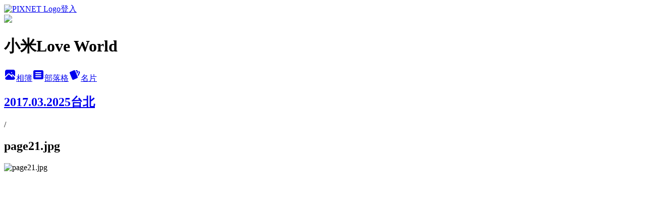

--- FILE ---
content_type: text/html; charset=utf-8
request_url: https://queen7627me.pixnet.net/albums/415808878/photos/4680156685
body_size: 15319
content:
<!DOCTYPE html><html lang="zh-TW"><head><meta charSet="utf-8"/><meta name="viewport" content="width=device-width, initial-scale=1"/><link rel="preload" href="https://static.1px.tw/blog-next/public/logo_pixnet_ch.svg" as="image"/><link rel="preload" as="image" href="https://picsum.photos/seed/queen7627me/1200/400"/><link rel="preload" href="https://pimg.1px.tw/queen7627me/1490777679-1204719535.jpg" as="image"/><link rel="stylesheet" href="https://static.1px.tw/blog-next/public/main.css" data-precedence="base"/><link rel="preload" as="script" fetchPriority="low" href="https://static.1px.tw/blog-next/_next/static/chunks/94688e2baa9fea03.js"/><script src="https://static.1px.tw/blog-next/_next/static/chunks/41eaa5427c45ebcc.js" async=""></script><script src="https://static.1px.tw/blog-next/_next/static/chunks/e2c6231760bc85bd.js" async=""></script><script src="https://static.1px.tw/blog-next/_next/static/chunks/94bde6376cf279be.js" async=""></script><script src="https://static.1px.tw/blog-next/_next/static/chunks/426b9d9d938a9eb4.js" async=""></script><script src="https://static.1px.tw/blog-next/_next/static/chunks/turbopack-5021d21b4b170dda.js" async=""></script><script src="https://static.1px.tw/blog-next/_next/static/chunks/ff1a16fafef87110.js" async=""></script><script src="https://static.1px.tw/blog-next/_next/static/chunks/e308b2b9ce476a3e.js" async=""></script><script src="https://static.1px.tw/blog-next/_next/static/chunks/169ce1e25068f8ff.js" async=""></script><script src="https://static.1px.tw/blog-next/_next/static/chunks/d3c6eed28c1dd8e2.js" async=""></script><script src="https://static.1px.tw/blog-next/_next/static/chunks/d4d39cfc2a072218.js" async=""></script><script src="https://static.1px.tw/blog-next/_next/static/chunks/6a5d72c05b9cd4ba.js" async=""></script><script src="https://static.1px.tw/blog-next/_next/static/chunks/8af6103cf1375f47.js" async=""></script><script src="https://static.1px.tw/blog-next/_next/static/chunks/e90cbf588986111c.js" async=""></script><script src="https://static.1px.tw/blog-next/_next/static/chunks/0fb9419eaf336159.js" async=""></script><script src="https://static.1px.tw/blog-next/_next/static/chunks/ed01c75076819ebd.js" async=""></script><script src="https://static.1px.tw/blog-next/_next/static/chunks/a4df8fc19a9a82e6.js" async=""></script><link rel="preload" href="https://pagead2.googlesyndication.com/pagead/js/adsbygoogle.js?client=ca-pub-6927847956761570" as="script" crossorigin=""/><title>page21.jpg - 痞客邦</title><meta name="description" content="page21.jpg"/><meta name="google-adsense-platform-account" content="pub-2647689032095179"/><meta name="google-adsense-account" content="pub-6927847956761570"/><meta name="fb:app_id" content="101730233200171"/><link rel="canonical" href="https://queen7627me.pixnet.net/blog/albums/415808878/photos/4680156685"/><meta property="og:title" content="page21.jpg - 痞客邦"/><meta property="og:description" content="page21.jpg"/><meta property="og:url" content="https://queen7627me.pixnet.net/blog/albums/415808878/photos/4680156685"/><meta property="og:image" content="https://pimg.1px.tw/queen7627me/1490777679-1204719535.jpg"/><meta property="og:image:width" content="1200"/><meta property="og:image:height" content="630"/><meta property="og:image:alt" content="page21.jpg"/><meta property="og:type" content="article"/><meta name="twitter:card" content="summary_large_image"/><meta name="twitter:title" content="page21.jpg - 痞客邦"/><meta name="twitter:description" content="page21.jpg"/><meta name="twitter:image" content="https://pimg.1px.tw/queen7627me/1490777679-1204719535.jpg"/><link rel="icon" href="/favicon.ico?favicon.a62c60e0.ico" sizes="32x32" type="image/x-icon"/><script src="https://static.1px.tw/blog-next/_next/static/chunks/a6dad97d9634a72d.js" noModule=""></script></head><body><!--$--><!--/$--><!--$?--><template id="B:0"></template><!--/$--><script>requestAnimationFrame(function(){$RT=performance.now()});</script><script src="https://static.1px.tw/blog-next/_next/static/chunks/94688e2baa9fea03.js" id="_R_" async=""></script><div hidden id="S:0"><script id="pixnet-vars">
          window.PIXNET = {
            post_id: 0,
            name: "queen7627me",
            user_id: 0,
            blog_id: "4448682",
            display_ads: true
          }; 
        </script><div class="relative min-h-screen"><nav class="fixed z-20 w-full bg-orange-500 text-white shadow-sm"><div id="pixnet-navbar-ad-blog_top"></div><div class="container mx-auto flex h-14 max-w-5xl items-center justify-between px-5"><a href="https://www.pixnet.net"><img src="https://static.1px.tw/blog-next/public/logo_pixnet_ch.svg" alt="PIXNET Logo"/></a><a href="/auth/authorize" class="!text-white">登入</a></div></nav><div class="container mx-auto max-w-5xl pt-[45px]"><div class="sm:px-4"><div class="bg-muted relative flex flex-col items-center justify-center gap-4 overflow-clip py-10 sm:mt-8 sm:rounded-sm"><img src="https://picsum.photos/seed/queen7627me/1200/400" class="absolute inset-0 h-full w-full object-cover"/><div class="absolute inset-0 bg-black/40 backdrop-blur-sm"></div><div class="relative z-10 flex flex-col items-center justify-center gap-4 px-4"><span data-slot="avatar" class="relative flex shrink-0 overflow-hidden rounded-full size-24 shadow"><span data-slot="avatar-fallback" class="bg-muted flex size-full items-center justify-center rounded-full"></span></span><div class="text-center"><h1 class="mb-1 text-2xl font-bold text-white text-shadow-2xs">小米Love World</h1></div><div class="flex items-center justify-center gap-3"><a href="/albums" data-slot="button" class="inline-flex items-center justify-center gap-2 whitespace-nowrap text-sm font-medium transition-all disabled:pointer-events-none disabled:opacity-50 [&amp;_svg]:pointer-events-none [&amp;_svg:not([class*=&#x27;size-&#x27;])]:size-4 shrink-0 [&amp;_svg]:shrink-0 outline-none focus-visible:border-ring focus-visible:ring-ring/50 focus-visible:ring-[3px] aria-invalid:ring-destructive/20 dark:aria-invalid:ring-destructive/40 aria-invalid:border-destructive bg-primary text-primary-foreground hover:bg-primary/90 h-9 px-4 py-2 has-[&gt;svg]:px-3 cursor-pointer rounded-full"><svg xmlns="http://www.w3.org/2000/svg" width="24" height="24" viewBox="0 0 24 24" fill="currentColor" stroke="none" class="tabler-icon tabler-icon-photo-filled "><path d="M8.813 11.612c.457 -.38 .918 -.38 1.386 .011l.108 .098l4.986 4.986l.094 .083a1 1 0 0 0 1.403 -1.403l-.083 -.094l-1.292 -1.293l.292 -.293l.106 -.095c.457 -.38 .918 -.38 1.386 .011l.108 .098l4.674 4.675a4 4 0 0 1 -3.775 3.599l-.206 .005h-12a4 4 0 0 1 -3.98 -3.603l6.687 -6.69l.106 -.095zm9.187 -9.612a4 4 0 0 1 3.995 3.8l.005 .2v9.585l-3.293 -3.292l-.15 -.137c-1.256 -1.095 -2.85 -1.097 -4.096 -.017l-.154 .14l-.307 .306l-2.293 -2.292l-.15 -.137c-1.256 -1.095 -2.85 -1.097 -4.096 -.017l-.154 .14l-5.307 5.306v-9.585a4 4 0 0 1 3.8 -3.995l.2 -.005h12zm-2.99 5l-.127 .007a1 1 0 0 0 0 1.986l.117 .007l.127 -.007a1 1 0 0 0 0 -1.986l-.117 -.007z"></path></svg>相簿</a><a href="/blog" data-slot="button" class="inline-flex items-center justify-center gap-2 whitespace-nowrap text-sm font-medium transition-all disabled:pointer-events-none disabled:opacity-50 [&amp;_svg]:pointer-events-none [&amp;_svg:not([class*=&#x27;size-&#x27;])]:size-4 shrink-0 [&amp;_svg]:shrink-0 outline-none focus-visible:border-ring focus-visible:ring-ring/50 focus-visible:ring-[3px] aria-invalid:ring-destructive/20 dark:aria-invalid:ring-destructive/40 aria-invalid:border-destructive border bg-background shadow-xs hover:bg-accent hover:text-accent-foreground dark:bg-input/30 dark:border-input dark:hover:bg-input/50 h-9 px-4 py-2 has-[&gt;svg]:px-3 cursor-pointer rounded-full"><svg xmlns="http://www.w3.org/2000/svg" width="24" height="24" viewBox="0 0 24 24" fill="currentColor" stroke="none" class="tabler-icon tabler-icon-article-filled "><path d="M19 3a3 3 0 0 1 2.995 2.824l.005 .176v12a3 3 0 0 1 -2.824 2.995l-.176 .005h-14a3 3 0 0 1 -2.995 -2.824l-.005 -.176v-12a3 3 0 0 1 2.824 -2.995l.176 -.005h14zm-2 12h-10l-.117 .007a1 1 0 0 0 0 1.986l.117 .007h10l.117 -.007a1 1 0 0 0 0 -1.986l-.117 -.007zm0 -4h-10l-.117 .007a1 1 0 0 0 0 1.986l.117 .007h10l.117 -.007a1 1 0 0 0 0 -1.986l-.117 -.007zm0 -4h-10l-.117 .007a1 1 0 0 0 0 1.986l.117 .007h10l.117 -.007a1 1 0 0 0 0 -1.986l-.117 -.007z"></path></svg>部落格</a><a href="https://www.pixnet.net/pcard/queen7627me" data-slot="button" class="inline-flex items-center justify-center gap-2 whitespace-nowrap text-sm font-medium transition-all disabled:pointer-events-none disabled:opacity-50 [&amp;_svg]:pointer-events-none [&amp;_svg:not([class*=&#x27;size-&#x27;])]:size-4 shrink-0 [&amp;_svg]:shrink-0 outline-none focus-visible:border-ring focus-visible:ring-ring/50 focus-visible:ring-[3px] aria-invalid:ring-destructive/20 dark:aria-invalid:ring-destructive/40 aria-invalid:border-destructive border bg-background shadow-xs hover:bg-accent hover:text-accent-foreground dark:bg-input/30 dark:border-input dark:hover:bg-input/50 h-9 px-4 py-2 has-[&gt;svg]:px-3 cursor-pointer rounded-full"><svg xmlns="http://www.w3.org/2000/svg" width="24" height="24" viewBox="0 0 24 24" fill="currentColor" stroke="none" class="tabler-icon tabler-icon-cards-filled "><path d="M10.348 3.169l-7.15 3.113a2 2 0 0 0 -1.03 2.608l4.92 11.895a1.96 1.96 0 0 0 2.59 1.063l7.142 -3.11a2.002 2.002 0 0 0 1.036 -2.611l-4.92 -11.894a1.96 1.96 0 0 0 -2.588 -1.064z"></path><path d="M16 3a2 2 0 0 1 1.995 1.85l.005 .15v3.5a1 1 0 0 1 -1.993 .117l-.007 -.117v-3.5h-1a1 1 0 0 1 -.117 -1.993l.117 -.007h1z"></path><path d="M19.08 5.61a1 1 0 0 1 1.31 -.53c.257 .108 .505 .21 .769 .314a2 2 0 0 1 1.114 2.479l-.056 .146l-2.298 5.374a1 1 0 0 1 -1.878 -.676l.04 -.11l2.296 -5.371l-.366 -.148l-.402 -.167a1 1 0 0 1 -.53 -1.312z"></path></svg>名片</a></div></div></div></div><div class="p-4"><div class="mb-4 flex items-center gap-2"><a href="/albums/415808878" class="text-gray-400 hover:text-gray-500"><h2 class="text-lg font-bold">2017.03.2025台北</h2></a><span>/</span><h2 class="text-lg font-bold text-gray-500">page21.jpg</h2></div><div class="overflow-clip rounded-lg border"><img src="https://pimg.1px.tw/queen7627me/1490777679-1204719535.jpg" alt="page21.jpg" class="h-auto w-full rounded-lg object-contain"/></div></div></div></div><section aria-label="Notifications alt+T" tabindex="-1" aria-live="polite" aria-relevant="additions text" aria-atomic="false"></section></div><script>$RB=[];$RV=function(a){$RT=performance.now();for(var b=0;b<a.length;b+=2){var c=a[b],e=a[b+1];null!==e.parentNode&&e.parentNode.removeChild(e);var f=c.parentNode;if(f){var g=c.previousSibling,h=0;do{if(c&&8===c.nodeType){var d=c.data;if("/$"===d||"/&"===d)if(0===h)break;else h--;else"$"!==d&&"$?"!==d&&"$~"!==d&&"$!"!==d&&"&"!==d||h++}d=c.nextSibling;f.removeChild(c);c=d}while(c);for(;e.firstChild;)f.insertBefore(e.firstChild,c);g.data="$";g._reactRetry&&requestAnimationFrame(g._reactRetry)}}a.length=0};
$RC=function(a,b){if(b=document.getElementById(b))(a=document.getElementById(a))?(a.previousSibling.data="$~",$RB.push(a,b),2===$RB.length&&("number"!==typeof $RT?requestAnimationFrame($RV.bind(null,$RB)):(a=performance.now(),setTimeout($RV.bind(null,$RB),2300>a&&2E3<a?2300-a:$RT+300-a)))):b.parentNode.removeChild(b)};$RC("B:0","S:0")</script><script>(self.__next_f=self.__next_f||[]).push([0])</script><script>self.__next_f.push([1,"1:\"$Sreact.fragment\"\n3:I[39756,[\"https://static.1px.tw/blog-next/_next/static/chunks/ff1a16fafef87110.js\",\"https://static.1px.tw/blog-next/_next/static/chunks/e308b2b9ce476a3e.js\"],\"default\"]\n4:I[53536,[\"https://static.1px.tw/blog-next/_next/static/chunks/ff1a16fafef87110.js\",\"https://static.1px.tw/blog-next/_next/static/chunks/e308b2b9ce476a3e.js\"],\"default\"]\n6:I[97367,[\"https://static.1px.tw/blog-next/_next/static/chunks/ff1a16fafef87110.js\",\"https://static.1px.tw/blog-next/_next/static/chunks/e308b2b9ce476a3e.js\"],\"OutletBoundary\"]\n8:I[97367,[\"https://static.1px.tw/blog-next/_next/static/chunks/ff1a16fafef87110.js\",\"https://static.1px.tw/blog-next/_next/static/chunks/e308b2b9ce476a3e.js\"],\"ViewportBoundary\"]\na:I[97367,[\"https://static.1px.tw/blog-next/_next/static/chunks/ff1a16fafef87110.js\",\"https://static.1px.tw/blog-next/_next/static/chunks/e308b2b9ce476a3e.js\"],\"MetadataBoundary\"]\nc:I[63491,[\"https://static.1px.tw/blog-next/_next/static/chunks/169ce1e25068f8ff.js\",\"https://static.1px.tw/blog-next/_next/static/chunks/d3c6eed28c1dd8e2.js\"],\"default\"]\n"])</script><script>self.__next_f.push([1,"0:{\"P\":null,\"b\":\"I9I0TPD-VcXo41Lu7FBt1\",\"c\":[\"\",\"albums\",\"415808878\",\"photos\",\"4680156685\"],\"q\":\"\",\"i\":false,\"f\":[[[\"\",{\"children\":[\"albums\",{\"children\":[[\"id\",\"415808878\",\"d\"],{\"children\":[\"photos\",{\"children\":[[\"photoId\",\"4680156685\",\"d\"],{\"children\":[\"__PAGE__\",{}]}]}]}]}]},\"$undefined\",\"$undefined\",true],[[\"$\",\"$1\",\"c\",{\"children\":[[[\"$\",\"script\",\"script-0\",{\"src\":\"https://static.1px.tw/blog-next/_next/static/chunks/d4d39cfc2a072218.js\",\"async\":true,\"nonce\":\"$undefined\"}],[\"$\",\"script\",\"script-1\",{\"src\":\"https://static.1px.tw/blog-next/_next/static/chunks/6a5d72c05b9cd4ba.js\",\"async\":true,\"nonce\":\"$undefined\"}],[\"$\",\"script\",\"script-2\",{\"src\":\"https://static.1px.tw/blog-next/_next/static/chunks/8af6103cf1375f47.js\",\"async\":true,\"nonce\":\"$undefined\"}]],\"$L2\"]}],{\"children\":[[\"$\",\"$1\",\"c\",{\"children\":[null,[\"$\",\"$L3\",null,{\"parallelRouterKey\":\"children\",\"error\":\"$undefined\",\"errorStyles\":\"$undefined\",\"errorScripts\":\"$undefined\",\"template\":[\"$\",\"$L4\",null,{}],\"templateStyles\":\"$undefined\",\"templateScripts\":\"$undefined\",\"notFound\":\"$undefined\",\"forbidden\":\"$undefined\",\"unauthorized\":\"$undefined\"}]]}],{\"children\":[[\"$\",\"$1\",\"c\",{\"children\":[null,[\"$\",\"$L3\",null,{\"parallelRouterKey\":\"children\",\"error\":\"$undefined\",\"errorStyles\":\"$undefined\",\"errorScripts\":\"$undefined\",\"template\":[\"$\",\"$L4\",null,{}],\"templateStyles\":\"$undefined\",\"templateScripts\":\"$undefined\",\"notFound\":\"$undefined\",\"forbidden\":\"$undefined\",\"unauthorized\":\"$undefined\"}]]}],{\"children\":[[\"$\",\"$1\",\"c\",{\"children\":[null,[\"$\",\"$L3\",null,{\"parallelRouterKey\":\"children\",\"error\":\"$undefined\",\"errorStyles\":\"$undefined\",\"errorScripts\":\"$undefined\",\"template\":[\"$\",\"$L4\",null,{}],\"templateStyles\":\"$undefined\",\"templateScripts\":\"$undefined\",\"notFound\":\"$undefined\",\"forbidden\":\"$undefined\",\"unauthorized\":\"$undefined\"}]]}],{\"children\":[[\"$\",\"$1\",\"c\",{\"children\":[null,[\"$\",\"$L3\",null,{\"parallelRouterKey\":\"children\",\"error\":\"$undefined\",\"errorStyles\":\"$undefined\",\"errorScripts\":\"$undefined\",\"template\":[\"$\",\"$L4\",null,{}],\"templateStyles\":\"$undefined\",\"templateScripts\":\"$undefined\",\"notFound\":\"$undefined\",\"forbidden\":\"$undefined\",\"unauthorized\":\"$undefined\"}]]}],{\"children\":[[\"$\",\"$1\",\"c\",{\"children\":[\"$L5\",[[\"$\",\"script\",\"script-0\",{\"src\":\"https://static.1px.tw/blog-next/_next/static/chunks/0fb9419eaf336159.js\",\"async\":true,\"nonce\":\"$undefined\"}],[\"$\",\"script\",\"script-1\",{\"src\":\"https://static.1px.tw/blog-next/_next/static/chunks/ed01c75076819ebd.js\",\"async\":true,\"nonce\":\"$undefined\"}],[\"$\",\"script\",\"script-2\",{\"src\":\"https://static.1px.tw/blog-next/_next/static/chunks/a4df8fc19a9a82e6.js\",\"async\":true,\"nonce\":\"$undefined\"}]],[\"$\",\"$L6\",null,{\"children\":\"$@7\"}]]}],{},null,false,false]},null,false,false]},null,false,false]},null,false,false]},null,false,false]},null,false,false],[\"$\",\"$1\",\"h\",{\"children\":[null,[\"$\",\"$L8\",null,{\"children\":\"$@9\"}],[\"$\",\"$La\",null,{\"children\":\"$@b\"}],null]}],false]],\"m\":\"$undefined\",\"G\":[\"$c\",[]],\"S\":false}\n"])</script><script>self.__next_f.push([1,"9:[[\"$\",\"meta\",\"0\",{\"charSet\":\"utf-8\"}],[\"$\",\"meta\",\"1\",{\"name\":\"viewport\",\"content\":\"width=device-width, initial-scale=1\"}]]\n"])</script><script>self.__next_f.push([1,"d:I[79520,[\"https://static.1px.tw/blog-next/_next/static/chunks/d4d39cfc2a072218.js\",\"https://static.1px.tw/blog-next/_next/static/chunks/6a5d72c05b9cd4ba.js\",\"https://static.1px.tw/blog-next/_next/static/chunks/8af6103cf1375f47.js\"],\"\"]\n10:I[2352,[\"https://static.1px.tw/blog-next/_next/static/chunks/d4d39cfc2a072218.js\",\"https://static.1px.tw/blog-next/_next/static/chunks/6a5d72c05b9cd4ba.js\",\"https://static.1px.tw/blog-next/_next/static/chunks/8af6103cf1375f47.js\"],\"AdultWarningModal\"]\n11:I[69182,[\"https://static.1px.tw/blog-next/_next/static/chunks/d4d39cfc2a072218.js\",\"https://static.1px.tw/blog-next/_next/static/chunks/6a5d72c05b9cd4ba.js\",\"https://static.1px.tw/blog-next/_next/static/chunks/8af6103cf1375f47.js\"],\"HydrationComplete\"]\n12:I[12985,[\"https://static.1px.tw/blog-next/_next/static/chunks/d4d39cfc2a072218.js\",\"https://static.1px.tw/blog-next/_next/static/chunks/6a5d72c05b9cd4ba.js\",\"https://static.1px.tw/blog-next/_next/static/chunks/8af6103cf1375f47.js\"],\"NuqsAdapter\"]\n13:I[82782,[\"https://static.1px.tw/blog-next/_next/static/chunks/d4d39cfc2a072218.js\",\"https://static.1px.tw/blog-next/_next/static/chunks/6a5d72c05b9cd4ba.js\",\"https://static.1px.tw/blog-next/_next/static/chunks/8af6103cf1375f47.js\"],\"RefineContext\"]\n14:I[29306,[\"https://static.1px.tw/blog-next/_next/static/chunks/d4d39cfc2a072218.js\",\"https://static.1px.tw/blog-next/_next/static/chunks/6a5d72c05b9cd4ba.js\",\"https://static.1px.tw/blog-next/_next/static/chunks/8af6103cf1375f47.js\",\"https://static.1px.tw/blog-next/_next/static/chunks/e90cbf588986111c.js\",\"https://static.1px.tw/blog-next/_next/static/chunks/d3c6eed28c1dd8e2.js\"],\"default\"]\n2:[\"$\",\"html\",null,{\"lang\":\"zh-TW\",\"children\":[[\"$\",\"$Ld\",null,{\"id\":\"google-tag-manager\",\"strategy\":\"afterInteractive\",\"children\":\"\\n(function(w,d,s,l,i){w[l]=w[l]||[];w[l].push({'gtm.start':\\nnew Date().getTime(),event:'gtm.js'});var f=d.getElementsByTagName(s)[0],\\nj=d.createElement(s),dl=l!='dataLayer'?'\u0026l='+l:'';j.async=true;j.src=\\n'https://www.googletagmanager.com/gtm.js?id='+i+dl;f.parentNode.insertBefore(j,f);\\n})(window,document,'script','dataLayer','GTM-TRLQMPKX');\\n  \"}],\"$Le\",\"$Lf\",[\"$\",\"body\",null,{\"children\":[[\"$\",\"$L10\",null,{\"display\":false}],[\"$\",\"$L11\",null,{}],[\"$\",\"$L12\",null,{\"children\":[\"$\",\"$L13\",null,{\"children\":[\"$\",\"$L3\",null,{\"parallelRouterKey\":\"children\",\"error\":\"$undefined\",\"errorStyles\":\"$undefined\",\"errorScripts\":\"$undefined\",\"template\":[\"$\",\"$L4\",null,{}],\"templateStyles\":\"$undefined\",\"templateScripts\":\"$undefined\",\"notFound\":[[\"$\",\"$L14\",null,{}],[]],\"forbidden\":\"$undefined\",\"unauthorized\":\"$undefined\"}]}]}]]}]]}]\n"])</script><script>self.__next_f.push([1,"e:null\nf:[\"$\",\"$Ld\",null,{\"async\":true,\"src\":\"https://pagead2.googlesyndication.com/pagead/js/adsbygoogle.js?client=ca-pub-6927847956761570\",\"crossOrigin\":\"anonymous\",\"strategy\":\"afterInteractive\"}]\n"])</script><script>self.__next_f.push([1,"16:I[86294,[\"https://static.1px.tw/blog-next/_next/static/chunks/d4d39cfc2a072218.js\",\"https://static.1px.tw/blog-next/_next/static/chunks/6a5d72c05b9cd4ba.js\",\"https://static.1px.tw/blog-next/_next/static/chunks/8af6103cf1375f47.js\",\"https://static.1px.tw/blog-next/_next/static/chunks/0fb9419eaf336159.js\",\"https://static.1px.tw/blog-next/_next/static/chunks/ed01c75076819ebd.js\",\"https://static.1px.tw/blog-next/_next/static/chunks/a4df8fc19a9a82e6.js\"],\"HeaderSection\"]\n19:I[27201,[\"https://static.1px.tw/blog-next/_next/static/chunks/ff1a16fafef87110.js\",\"https://static.1px.tw/blog-next/_next/static/chunks/e308b2b9ce476a3e.js\"],\"IconMark\"]\n:HL[\"https://static.1px.tw/blog-next/public/main.css\",\"style\"]\n17:T8d7,"])</script><script>self.__next_f.push([1,"\u003ca href='https://track.tlcafftrax.com/track/clicks/1827/ce2bc2bd9f0326ddefcda67f8835ce1328694ecf7dfbb9b20a61ba0760?subid_1=\u0026subid_2=\u0026subid_3=\u0026subid_4=\u0026subid_5='\u003e\u003cimg src='https://track.tlcafftrax.com/track/imp/img/36262/ce2bc2bd9f0326ddefcda67f8835ce1328694ecf7dfbb9b20a61ba0760?subid_1=\u0026subid_2=\u0026subid_3=\u0026subid_4=\u0026subid_5=' border='0' /\u003e\u003c/a\u003e\n\u003ca href='https://track.twcouponcenter.com/track/clicks/3408/ce2bc2bd990720dcefcda67f8835ce1328694ecf7dfbb9b20a63b6056f?subid_1=\u0026subid_2=\u0026subid_3=\u0026subid_4=\u0026subid_5='\u003e\u003cimg src='https://track.twcouponcenter.com/track/imp/img/30603/ce2bc2bd990720dcefcda67f8835ce1328694ecf7dfbb9b20a63b6056f?subid_1=\u0026subid_2=\u0026subid_3=\u0026subid_4=\u0026subid_5=' border='0' /\u003e\u003c/a\u003e\n\u003ca href='https://track.afftck.com/track/clicks/3455/ce2bc2bc990821dcefcda67f8835ce1328694ecf7dfbb9b20a63b60062?subid_1=\u0026subid_2=\u0026subid_3=\u0026subid_4=\u0026subid_5='\u003e\u003cimg src='https://track.afftck.com/track/imp/img/20913/ce2bc2bc990821dcefcda67f8835ce1328694ecf7dfbb9b20a63b60062?subid_1=\u0026subid_2=\u0026subid_3=\u0026subid_4=\u0026subid_5=' border='0' /\u003e\u003c/a\u003e\n\u003ca href='https://track.abzcoupon.com/track/clicks/2652/ce2bc2bf9b0927deefcda67f8835ce1328694ecf7dfbb9b20a62b40065?subid_1=\u0026subid_2=\u0026subid_3=\u0026subid_4=\u0026subid_5='\u003e\u003cimg src='https://track.abzcoupon.com/track/imp/img/12871/ce2bc2bf9b0927deefcda67f8835ce1328694ecf7dfbb9b20a62b40065?subid_1=\u0026subid_2=\u0026subid_3=\u0026subid_4=\u0026subid_5=' border='0' /\u003e\u003c/a\u003e\n\u003ca href='https://track.twcouponcenter.com/track/clicks/2627/ce2bc2bd9f0522dcefcda67f8835ce1328694ecf7dfbb9b20a62b40760?subid_1=\u0026subid_2=\u0026subid_3=\u0026subid_4=\u0026subid_5='\u003e\u003cimg src='https://track.twcouponcenter.com/track/imp/img/36423/ce2bc2bd9f0522dcefcda67f8835ce1328694ecf7dfbb9b20a62b40760?subid_1=\u0026subid_2=\u0026subid_3=\u0026subid_4=\u0026subid_5=' border='0' /\u003e\u003c/a\u003e\n\u003ca href=\"http://asp.yuanhsu.com/link.php?i=58d48a0d6bc9e\u0026m=5a3a09f47a319\u0026guid=ON\"\u003e\u003cimg src=\"http://asp.yuanhsu.com/data.php?i=58d48a0d6bc9e\u0026m=5a3a09f47a319\" width=\"250\" height=\"250\" border=\"0\" /\u003e\u003c/a\u003e\n\u003ca href='https://track.vbshoptrax.com/track/clicks/3731/ce2bc2bc9f0826dfefcda67f8835ce1328694ecf7dfbb9b20a63b50666?subid_1=\u0026subid_2=\u0026subid_3=\u0026subid_4=\u0026subid_5='\u003e\u003cimg src='https://track.vbshoptrax.com/track/imp/img/26960/ce2bc2bc9f0826dfefcda67f8835ce1328694ecf7dfbb9b20a63b50666?subid_1=\u0026subid_2=\u0026subid_3=\u0026subid_4=\u0026subid_5=' border='0' /\u003e\u003c/a\u003e"])</script><script>self.__next_f.push([1,"5:[[\"$\",\"script\",null,{\"id\":\"pixnet-vars\",\"children\":\"\\n          window.PIXNET = {\\n            post_id: 0,\\n            name: \\\"queen7627me\\\",\\n            user_id: 0,\\n            blog_id: \\\"4448682\\\",\\n            display_ads: true\\n          }; \\n        \"}],[\"$\",\"link\",null,{\"rel\":\"stylesheet\",\"href\":\"https://static.1px.tw/blog-next/public/main.css\",\"precedence\":\"base\"}],[\"$\",\"div\",null,{\"className\":\"relative min-h-screen\",\"children\":[\"$L15\",[\"$\",\"div\",null,{\"className\":\"container mx-auto max-w-5xl pt-[45px]\",\"children\":[[\"$\",\"$L16\",null,{\"blog\":{\"blog_id\":\"4448682\",\"urls\":{\"blog_url\":\"https://queen7627me.pixnet.net/blog\",\"album_url\":\"https://queen7627me.pixnet.net/albums\",\"card_url\":\"https://www.pixnet.net/pcard/queen7627me\",\"sitemap_url\":\"https://queen7627me.pixnet.net/sitemap.xml\"},\"name\":\"queen7627me\",\"display_name\":\"小米Love World\",\"description\":\"\u003cscript async type=\\\"text/javascript\\\" charset=\\\"utf-8\\\" src=\\\"//a.breaktime.com.tw/js/au.js?spj=OTYwWDJMMkZXNlMzMDcxOVVZQzk=\\\"\u003e\u003c/script\u003e\\n喜歡四處旅行，看看風景看看世界，也愛吃美食，分享旅行、生活的紀錄~Love World\\n合作、體驗， 請聯絡:queen7627me@yahoo.com.tw\",\"visibility\":\"public\",\"freeze\":\"active\",\"default_comment_permission\":\"deny\",\"service_album\":\"enable\",\"rss_mode\":\"auto\",\"taxonomy\":{\"id\":28,\"name\":\"生活綜合\"},\"logo\":{\"id\":null,\"url\":\"https://s3.1px.tw/blog/common/avatar/blog_cover_light.jpg\"},\"logo_url\":\"https://s3.1px.tw/blog/common/avatar/blog_cover_light.jpg\",\"owner\":{\"sub\":\"838255343275514001\",\"display_name\":\"小米\",\"avatar\":\"https://pic.pimg.tw/queen7627me/logo/queen7627me.png\",\"login_country\":null,\"login_city\":null,\"login_at\":0,\"created_at\":1378186948,\"updated_at\":1765078535},\"socials\":{\"social_email\":null,\"social_line\":null,\"social_facebook\":null,\"social_instagram\":null,\"social_youtube\":null,\"created_at\":null,\"updated_at\":null},\"stats\":{\"views_initialized\":9452420,\"views_total\":9459450,\"views_today\":145,\"post_count\":0,\"updated_at\":1769960434},\"marketing\":{\"keywords\":null,\"gsc_site_verification\":null,\"sitemap_verified_at\":1769879558,\"ga_account\":null,\"created_at\":1765855788,\"updated_at\":1769879558},\"watermark\":null,\"custom_domain\":null,\"hero_image\":{\"id\":1769960990,\"url\":\"https://picsum.photos/seed/queen7627me/1200/400\"},\"widgets\":{\"sidebar1\":[{\"id\":53389766,\"identifier\":\"cus1235261\",\"title\":\"最近常用的旅遊相關購買\",\"sort\":2,\"data\":\"$17\"},{\"id\":53389768,\"identifier\":\"pixLatestArticle\",\"title\":\"最新文章\",\"sort\":4,\"data\":[{\"id\":\"9577408512\",\"title\":\"[食記]高雄仁武-貓饞水產超市 吃生猛海鮮談天說地的好去處 仁武海鮮/仁武露營用品/代客料理 \",\"featured\":{\"id\":null,\"url\":\"https://pimg.1px.tw/queen7627me/1737633872-3813548629-g.jpg\"},\"tags\":[],\"published_at\":1737819070,\"post_url\":\"https://queen7627me.pixnet.net/blog/posts/9577408512\",\"stats\":{\"post_id\":\"9577408512\",\"views\":787,\"views_today\":4,\"likes\":0,\"link_clicks\":0,\"comments\":0,\"replies\":0,\"created_at\":0,\"updated_at\":1769960822}},{\"id\":\"9577017004\",\"title\":\"[食記]台南東區-昇陞咖啡shēngshēng coffee 在老台南裡享受現代簡約的優質午茶時光 \",\"featured\":{\"id\":null,\"url\":\"https://pimg.1px.tw/queen7627me/1727530490-262872677-g.jpg\"},\"tags\":[],\"published_at\":1728490958,\"post_url\":\"https://queen7627me.pixnet.net/blog/posts/9577017004\",\"stats\":{\"post_id\":\"9577017004\",\"views\":524,\"views_today\":1,\"likes\":0,\"link_clicks\":0,\"comments\":0,\"replies\":0,\"created_at\":0,\"updated_at\":1769874988}},{\"id\":\"9577029532\",\"title\":\"[食記]高雄內門-鴻益餐廳 總鋪師手路菜/總鋪師創意料理/內門外燴\",\"featured\":{\"id\":null,\"url\":\"https://pimg.1px.tw/queen7627me/1727703299-3565362884-g.jpg\"},\"tags\":[],\"published_at\":1728221547,\"post_url\":\"https://queen7627me.pixnet.net/blog/posts/9577029532\",\"stats\":{\"post_id\":\"9577029532\",\"views\":1594,\"views_today\":2,\"likes\":0,\"link_clicks\":0,\"comments\":0,\"replies\":0,\"created_at\":0,\"updated_at\":1769875020}},{\"id\":\"9576918120\",\"title\":\"[住宿]台南安平-白藍地 現代風格X平價的清新旅宿\",\"featured\":{\"id\":null,\"url\":\"https://pimg.1px.tw/queen7627me/1724766439-1075928107-g.jpg\"},\"tags\":[],\"published_at\":1725282126,\"post_url\":\"https://queen7627me.pixnet.net/blog/posts/9576918120\",\"stats\":{\"post_id\":\"9576918120\",\"views\":305,\"views_today\":1,\"likes\":0,\"link_clicks\":0,\"comments\":4,\"replies\":0,\"created_at\":0,\"updated_at\":1769874997}},{\"id\":\"9576840084\",\"title\":\"[食記]蔥蔥鵝屏東枋山店 鵝屏公路現切鵝肉料理 枋山美食/屏東鵝肉\",\"featured\":{\"id\":null,\"url\":\"https://pimg.1px.tw/queen7627me/1723380016-3006883749-g.jpg\"},\"tags\":[],\"published_at\":1723641077,\"post_url\":\"https://queen7627me.pixnet.net/blog/posts/9576840084\",\"stats\":{\"post_id\":\"9576840084\",\"views\":3267,\"views_today\":10,\"likes\":0,\"link_clicks\":0,\"comments\":0,\"replies\":0,\"created_at\":0,\"updated_at\":1769960843}},{\"id\":\"9576722644\",\"title\":\"[食記]高雄楠梓-智勝所香港餐廳 香港人經營 特色港式飲茶(楠梓港式飲茶)\",\"featured\":{\"id\":null,\"url\":\"https://pimg.1px.tw/queen7627me/1720102864-2968306535-g.jpg\"},\"tags\":[],\"published_at\":1721318460,\"post_url\":\"https://queen7627me.pixnet.net/blog/posts/9576722644\",\"stats\":{\"post_id\":\"9576722644\",\"views\":235,\"views_today\":1,\"likes\":0,\"link_clicks\":0,\"comments\":0,\"replies\":0,\"created_at\":0,\"updated_at\":1769660312}},{\"id\":\"9576733856\",\"title\":\"[食記]高雄鳳山-粟木 鍋物/餐酒/炸物/手作料理-高雄鳳山店 鍋物結合餐酒館的複合式餐廳\",\"featured\":{\"id\":null,\"url\":\"https://pimg.1px.tw/queen7627me/1720277326-2967019172-g.jpg\"},\"tags\":[],\"published_at\":1720619669,\"post_url\":\"https://queen7627me.pixnet.net/blog/posts/9576733856\",\"stats\":{\"post_id\":\"9576733856\",\"views\":140,\"views_today\":1,\"likes\":0,\"link_clicks\":0,\"comments\":0,\"replies\":0,\"created_at\":0,\"updated_at\":1769788629}},{\"id\":\"9576592108\",\"title\":\"[住宿]台南善化-南科贊美酒店 全方位超好玩的渡假酒店\",\"featured\":{\"id\":null,\"url\":\"https://pimg.1px.tw/queen7627me/1716809634-220070690-g.jpg\"},\"tags\":[],\"published_at\":1718759490,\"post_url\":\"https://queen7627me.pixnet.net/blog/posts/9576592108\",\"stats\":{\"post_id\":\"9576592108\",\"views\":1142,\"views_today\":1,\"likes\":21,\"link_clicks\":0,\"comments\":0,\"replies\":0,\"created_at\":0,\"updated_at\":1769702167}},{\"id\":\"9576527904\",\"title\":\"[食記]高雄三民-梧拘創鍋物 多元湯底x用心食材x料多味美(三民區火鍋推薦)\",\"featured\":{\"id\":null,\"url\":\"https://pimg.1px.tw/queen7627me/1715264538-2770851687-g.jpg\"},\"tags\":[],\"published_at\":1716370717,\"post_url\":\"https://queen7627me.pixnet.net/blog/posts/9576527904\",\"stats\":{\"post_id\":\"9576527904\",\"views\":2600,\"views_today\":11,\"likes\":38,\"link_clicks\":0,\"comments\":0,\"replies\":0,\"created_at\":0,\"updated_at\":1769960849}},{\"id\":\"9576491856\",\"title\":\"[生活]高雄楠梓-美康越式養生洗髮 平價越式洗髮沙龍 越式洗頭/臉部保養/傳統採耳/草藥泡腳按摩\",\"featured\":{\"id\":null,\"url\":\"https://pimg.1px.tw/queen7627me/1714444207-2167602590-g.jpg\"},\"tags\":[],\"published_at\":1715263201,\"post_url\":\"https://queen7627me.pixnet.net/blog/posts/9576491856\",\"stats\":{\"post_id\":\"9576491856\",\"views\":5571,\"views_today\":1,\"likes\":10,\"link_clicks\":0,\"comments\":0,\"replies\":0,\"created_at\":0,\"updated_at\":1769875044}}]},{\"id\":53389769,\"identifier\":\"pixCategory\",\"title\":\"小米Love World文章分類\",\"sort\":5,\"data\":[{\"type\":\"folder\",\"id\":null,\"name\":\"✈LOVE環遊世界\",\"children\":[{\"type\":\"category\",\"id\":\"9006924125\",\"name\":\"2019馬爾地夫+新加坡\",\"post_count\":5,\"url\":\"\",\"sort\":0},{\"type\":\"category\",\"id\":\"9006907049\",\"name\":\"2019日本北海道\",\"post_count\":3,\"url\":\"\",\"sort\":1},{\"type\":\"category\",\"id\":\"9005365973\",\"name\":\"2016日本九州\",\"post_count\":6,\"url\":\"\",\"sort\":2},{\"type\":\"category\",\"id\":\"9005125327\",\"name\":\"2015韓國首爾\",\"post_count\":23,\"url\":\"\",\"sort\":3},{\"type\":\"category\",\"id\":\"9005051449\",\"name\":\"2014日本東京關東\",\"post_count\":31,\"url\":\"\",\"sort\":4},{\"type\":\"category\",\"id\":\"9004430243\",\"name\":\"2014日本大阪京都\",\"post_count\":30,\"url\":\"\",\"sort\":5},{\"type\":\"category\",\"id\":\"9004205387\",\"name\":\"2013柬埔寨吳哥窟\",\"post_count\":42,\"url\":\"\",\"sort\":6},{\"type\":\"category\",\"id\":\"9004205417\",\"name\":\"2012澳門\",\"post_count\":15,\"url\":\"\",\"sort\":7},{\"type\":\"category\",\"id\":\"9004205405\",\"name\":\"2012香港\",\"post_count\":8,\"url\":\"\",\"sort\":8},{\"type\":\"category\",\"id\":\"9004205432\",\"name\":\"2011新加坡\",\"post_count\":17,\"url\":\"\",\"sort\":9},{\"type\":\"category\",\"id\":\"9004205438\",\"name\":\"2011+2010香港\",\"post_count\":13,\"url\":\"\",\"sort\":10},{\"type\":\"category\",\"id\":\"9004205450\",\"name\":\"2010上海\",\"post_count\":9,\"url\":\"\",\"sort\":11},{\"type\":\"category\",\"id\":\"9004205459\",\"name\":\"其他大陸地區\",\"post_count\":9,\"url\":\"\",\"sort\":12}],\"url\":\"\",\"sort\":2},{\"type\":\"folder\",\"id\":null,\"name\":\"跟著小米玩寶島台灣行程分享\",\"children\":[{\"type\":\"category\",\"id\":\"9006913667\",\"name\":\"一日遊行程\",\"post_count\":4,\"url\":\"\",\"sort\":1},{\"type\":\"category\",\"id\":\"9006913670\",\"name\":\"二日遊行程\",\"post_count\":2,\"url\":\"\",\"sort\":2},{\"type\":\"category\",\"id\":\"9006913673\",\"name\":\"三日遊行程\",\"post_count\":1,\"url\":\"\",\"sort\":3},{\"type\":\"category\",\"id\":\"9006913676\",\"name\":\"四日遊行程\",\"post_count\":1,\"url\":\"\",\"sort\":4},{\"type\":\"category\",\"id\":\"9006913679\",\"name\":\"五日遊行程\",\"post_count\":1,\"url\":\"\",\"sort\":5},{\"type\":\"category\",\"id\":\"9006913682\",\"name\":\"六日遊行程\",\"post_count\":1,\"url\":\"\",\"sort\":6}],\"url\":\"\",\"sort\":3},{\"type\":\"folder\",\"id\":null,\"name\":\"LOVE好宿365天天不回家\",\"children\":[{\"type\":\"category\",\"id\":\"9005493385\",\"name\":\"住-基隆\",\"post_count\":1,\"url\":\"\",\"sort\":0},{\"type\":\"category\",\"id\":\"9004205384\",\"name\":\"住-台北\",\"post_count\":10,\"url\":\"\",\"sort\":1},{\"type\":\"category\",\"id\":\"9004205399\",\"name\":\"住-桃園\",\"post_count\":7,\"url\":\"\",\"sort\":2},{\"type\":\"category\",\"id\":\"9006924122\",\"name\":\"住-新竹\",\"post_count\":3,\"url\":\"\",\"sort\":3},{\"type\":\"category\",\"id\":\"9005519882\",\"name\":\"住-苗栗\",\"post_count\":8,\"url\":\"\",\"sort\":4},{\"type\":\"category\",\"id\":\"9004656485\",\"name\":\"住-台中\",\"post_count\":7,\"url\":\"\",\"sort\":5},{\"type\":\"category\",\"id\":\"9005446160\",\"name\":\"住-彰化\",\"post_count\":3,\"url\":\"\",\"sort\":6},{\"type\":\"category\",\"id\":\"9004205423\",\"name\":\"住-南投\",\"post_count\":20,\"url\":\"\",\"sort\":7},{\"type\":\"category\",\"id\":\"9004260401\",\"name\":\"住-嘉義\",\"post_count\":4,\"url\":\"\",\"sort\":8},{\"type\":\"category\",\"id\":\"9004205435\",\"name\":\"住-台南\",\"post_count\":6,\"url\":\"\",\"sort\":9},{\"type\":\"category\",\"id\":\"9004205447\",\"name\":\"住-高雄\",\"post_count\":4,\"url\":\"\",\"sort\":10},{\"type\":\"category\",\"id\":\"9004205453\",\"name\":\"住-屏東.墾丁\",\"post_count\":43,\"url\":\"\",\"sort\":11},{\"type\":\"category\",\"id\":\"9004205462\",\"name\":\"住-宜蘭\",\"post_count\":10,\"url\":\"\",\"sort\":12},{\"type\":\"category\",\"id\":\"9004205471\",\"name\":\"住-花蓮\",\"post_count\":28,\"url\":\"\",\"sort\":13},{\"type\":\"category\",\"id\":\"9004205477\",\"name\":\"住-台東\",\"post_count\":31,\"url\":\"\",\"sort\":14}],\"url\":\"\",\"sort\":4},{\"type\":\"folder\",\"id\":null,\"name\":\"LOVE全家攜手露營趣\",\"children\":[{\"type\":\"category\",\"id\":\"9006905492\",\"name\":\"北部營區\",\"post_count\":3,\"url\":\"\",\"sort\":1},{\"type\":\"category\",\"id\":\"9006905495\",\"name\":\"中部營區\",\"post_count\":2,\"url\":\"\",\"sort\":2},{\"type\":\"category\",\"id\":\"9006905498\",\"name\":\"南部營區\",\"post_count\":4,\"url\":\"\",\"sort\":3},{\"type\":\"category\",\"id\":\"9006905501\",\"name\":\"東部營區\",\"post_count\":1,\"url\":\"\",\"sort\":4}],\"url\":\"\",\"sort\":5},{\"type\":\"folder\",\"id\":null,\"name\":\"LOVE全台灣吃透透\",\"children\":[{\"type\":\"category\",\"id\":\"9004205372\",\"name\":\"食-基隆\",\"post_count\":2,\"url\":\"\",\"sort\":1},{\"type\":\"category\",\"id\":\"9004205378\",\"name\":\"食-台北\",\"post_count\":14,\"url\":\"\",\"sort\":2},{\"type\":\"category\",\"id\":\"9004205402\",\"name\":\"食-桃園\",\"post_count\":2,\"url\":\"\",\"sort\":3},{\"type\":\"category\",\"id\":\"9005520536\",\"name\":\"食-新竹\",\"post_count\":2,\"url\":\"\",\"sort\":4},{\"type\":\"category\",\"id\":\"9004542281\",\"name\":\"食-苗栗\",\"post_count\":8,\"url\":\"\",\"sort\":5},{\"type\":\"category\",\"id\":\"9004205414\",\"name\":\"食-台中\",\"post_count\":34,\"url\":\"\",\"sort\":6},{\"type\":\"category\",\"id\":\"9005006270\",\"name\":\"食-彰化\",\"post_count\":5,\"url\":\"\",\"sort\":7},{\"type\":\"category\",\"id\":\"9004205426\",\"name\":\"食-南投\",\"post_count\":37,\"url\":\"\",\"sort\":8},{\"type\":\"category\",\"id\":\"9004205444\",\"name\":\"食-嘉義\",\"post_count\":19,\"url\":\"\",\"sort\":9},{\"type\":\"category\",\"id\":\"9004205456\",\"name\":\"食-台南\",\"post_count\":71,\"url\":\"\",\"sort\":10},{\"type\":\"category\",\"id\":\"9004205474\",\"name\":\"食-屏東\",\"post_count\":75,\"url\":\"\",\"sort\":11},{\"type\":\"category\",\"id\":\"9004205492\",\"name\":\"食-宜蘭\",\"post_count\":9,\"url\":\"\",\"sort\":12},{\"type\":\"category\",\"id\":\"9004205489\",\"name\":\"食-花蓮\",\"post_count\":30,\"url\":\"\",\"sort\":13},{\"type\":\"category\",\"id\":\"9004205486\",\"name\":\"食-台東\",\"post_count\":35,\"url\":\"\",\"sort\":14}],\"url\":\"\",\"sort\":6},{\"type\":\"folder\",\"id\":null,\"name\":\"LOVE高雄吃透透\",\"children\":[{\"type\":\"category\",\"id\":\"9004978331\",\"name\":\"食高雄-台式料理、台菜、熱炒\",\"post_count\":28,\"url\":\"\",\"sort\":1},{\"type\":\"category\",\"id\":\"9004978349\",\"name\":\"食高雄-日式料理、拉麵、壽司\",\"post_count\":28,\"url\":\"\",\"sort\":2},{\"type\":\"category\",\"id\":\"9004978346\",\"name\":\"食高雄-韓式料理\",\"post_count\":13,\"url\":\"\",\"sort\":3},{\"type\":\"category\",\"id\":\"9004978343\",\"name\":\"食高雄-泰式料理\",\"post_count\":5,\"url\":\"\",\"sort\":4},{\"type\":\"category\",\"id\":\"9004978352\",\"name\":\"食高雄-美式料理、排餐、西餐\",\"post_count\":19,\"url\":\"\",\"sort\":5},{\"type\":\"category\",\"id\":\"9004978337\",\"name\":\"食高雄-義式料理、義大利麵、Pizza\",\"post_count\":20,\"url\":\"\",\"sort\":6},{\"type\":\"category\",\"id\":\"9004978340\",\"name\":\"食高雄-港式料理\",\"post_count\":6,\"url\":\"\",\"sort\":7},{\"type\":\"category\",\"id\":\"9004979930\",\"name\":\"食高雄-燒肉專賣\",\"post_count\":10,\"url\":\"\",\"sort\":8},{\"type\":\"category\",\"id\":\"9004978328\",\"name\":\"食高雄-火鍋、鍋物\",\"post_count\":34,\"url\":\"\",\"sort\":9},{\"type\":\"category\",\"id\":\"9005342893\",\"name\":\"食高雄-鐵板料理、餐酒館\",\"post_count\":8,\"url\":\"\",\"sort\":10},{\"type\":\"category\",\"id\":\"9004987091\",\"name\":\"食高雄-Buffet 吃到飽餐廳\",\"post_count\":2,\"url\":\"\",\"sort\":11},{\"type\":\"category\",\"id\":\"9005125336\",\"name\":\"食高雄-早午餐.輕食\",\"post_count\":9,\"url\":\"\",\"sort\":12},{\"type\":\"category\",\"id\":\"9004991657\",\"name\":\"食高雄-下午茶.甜點.點心\",\"post_count\":22,\"url\":\"\",\"sort\":13},{\"type\":\"category\",\"id\":\"9005074045\",\"name\":\"食高雄-複合式餐廳.咖啡廳\",\"post_count\":17,\"url\":\"\",\"sort\":14},{\"type\":\"category\",\"id\":\"9004205465\",\"name\":\"食高雄-尚未分類\",\"post_count\":25,\"url\":\"\",\"sort\":15}],\"url\":\"\",\"sort\":7},{\"type\":\"folder\",\"id\":null,\"name\":\"LOVE台灣寶島風情景點\",\"children\":[{\"type\":\"category\",\"id\":\"9004903838\",\"name\":\"遊寶島-台北\",\"post_count\":11,\"url\":\"\",\"sort\":1},{\"type\":\"category\",\"id\":\"9004903847\",\"name\":\"遊寶島-桃園\",\"post_count\":3,\"url\":\"\",\"sort\":2},{\"type\":\"category\",\"id\":\"9005428589\",\"name\":\"遊寶島-新竹\",\"post_count\":3,\"url\":\"\",\"sort\":3},{\"type\":\"category\",\"id\":\"9004205375\",\"name\":\"遊寶島-苗栗\",\"post_count\":17,\"url\":\"\",\"sort\":4},{\"type\":\"category\",\"id\":\"9004205393\",\"name\":\"遊寶島-台中\",\"post_count\":18,\"url\":\"\",\"sort\":5},{\"type\":\"category\",\"id\":\"9004962830\",\"name\":\"遊寶島-南投\",\"post_count\":29,\"url\":\"\",\"sort\":6},{\"type\":\"category\",\"id\":\"9004962842\",\"name\":\"遊寶島-彰化\",\"post_count\":5,\"url\":\"\",\"sort\":7},{\"type\":\"category\",\"id\":\"9004978325\",\"name\":\"遊寶島-雲林\",\"post_count\":4,\"url\":\"\",\"sort\":8},{\"type\":\"category\",\"id\":\"9004986503\",\"name\":\"遊寶島-嘉義\",\"post_count\":10,\"url\":\"\",\"sort\":9},{\"type\":\"category\",\"id\":\"9004205411\",\"name\":\"遊寶島-台南\",\"post_count\":13,\"url\":\"\",\"sort\":10},{\"type\":\"category\",\"id\":\"9004986506\",\"name\":\"遊寶島-高雄\",\"post_count\":14,\"url\":\"\",\"sort\":11},{\"type\":\"category\",\"id\":\"9004986509\",\"name\":\"遊寶島-屏東\",\"post_count\":31,\"url\":\"\",\"sort\":12},{\"type\":\"category\",\"id\":\"9005063947\",\"name\":\"遊寶島-宜蘭\",\"post_count\":13,\"url\":\"\",\"sort\":13},{\"type\":\"category\",\"id\":\"9004205429\",\"name\":\"遊寶島-花蓮\",\"post_count\":17,\"url\":\"\",\"sort\":14},{\"type\":\"category\",\"id\":\"9005063950\",\"name\":\"遊寶島-台東\",\"post_count\":17,\"url\":\"\",\"sort\":15}],\"url\":\"\",\"sort\":8},{\"type\":\"folder\",\"id\":null,\"name\":\"Love台灣離島好好玩\",\"children\":[{\"type\":\"category\",\"id\":\"9005481791\",\"name\":\"小琉球\",\"post_count\":6,\"url\":\"\",\"sort\":1}],\"url\":\"\",\"sort\":9},{\"type\":\"folder\",\"id\":null,\"name\":\"LOVE環島體驗濃濃人情味\",\"children\":[{\"type\":\"category\",\"id\":\"9005425040\",\"name\":\"2016機車環島24耐終極任務挑戰\",\"post_count\":1,\"url\":\"\",\"sort\":1},{\"type\":\"category\",\"id\":\"9005304095\",\"name\":\"2015四輪+兩輪一騎趣逍遙遊環半島\",\"post_count\":5,\"url\":\"\",\"sort\":2},{\"type\":\"category\",\"id\":\"9004205441\",\"name\":\"環島初體驗2011(單車+機車)\",\"post_count\":7,\"url\":\"\",\"sort\":3}],\"url\":\"\",\"sort\":10},{\"type\":\"folder\",\"id\":null,\"name\":\"孕期/生產/育兒\",\"children\":[{\"type\":\"category\",\"id\":\"9005550119\",\"name\":\"孕期/生產\",\"post_count\":4,\"url\":\"\",\"sort\":1},{\"type\":\"category\",\"id\":\"9005550122\",\"name\":\"育兒\",\"post_count\":9,\"url\":\"\",\"sort\":2}],\"url\":\"\",\"sort\":11},{\"type\":\"folder\",\"id\":null,\"name\":\"宅配/團購/生活/保養美容美體\",\"children\":[{\"type\":\"category\",\"id\":\"9005483480\",\"name\":\"保養/美容/美體\",\"post_count\":19,\"url\":\"\",\"sort\":1},{\"type\":\"category\",\"id\":\"9005429006\",\"name\":\"宅配/團購\",\"post_count\":22,\"url\":\"\",\"sort\":2},{\"type\":\"category\",\"id\":\"9005433734\",\"name\":\"生活\u0026日常用品\",\"post_count\":53,\"url\":\"\",\"sort\":3}],\"url\":\"\",\"sort\":12},{\"type\":\"folder\",\"id\":null,\"name\":\"M\u0026W Our Love Story\",\"children\":[{\"type\":\"category\",\"id\":\"9004205390\",\"name\":\"M\u0026W Love Story\",\"post_count\":1,\"url\":\"\",\"sort\":1},{\"type\":\"category\",\"id\":\"9004205408\",\"name\":\"M\u0026W 喜喜 Wedding\",\"post_count\":2,\"url\":\"\",\"sort\":2}],\"url\":\"\",\"sort\":13},{\"type\":\"folder\",\"id\":null,\"name\":\"LOVE LIFE小事\",\"children\":[{\"type\":\"category\",\"id\":\"9004489424\",\"name\":\"Life有趣-生活記錄\",\"post_count\":1,\"url\":\"\",\"sort\":1},{\"type\":\"category\",\"id\":\"9004205369\",\"name\":\"他的單車生涯\",\"post_count\":4,\"url\":\"\",\"sort\":2},{\"type\":\"category\",\"id\":\"9004205480\",\"name\":\"High咖世界\",\"post_count\":2,\"url\":\"\",\"sort\":3},{\"type\":\"category\",\"id\":\"9004205420\",\"name\":\"新手寫穿搭YAMI\",\"post_count\":1,\"url\":\"\",\"sort\":4},{\"type\":\"category\",\"id\":\"9004205483\",\"name\":\"純粹發勞騷\",\"post_count\":0,\"url\":\"\",\"sort\":5}],\"url\":\"\",\"sort\":14}]},{\"id\":53389770,\"identifier\":\"pixHotArticle\",\"title\":\"最夯文章\",\"sort\":6,\"data\":[{\"id\":\"9445581899\",\"title\":\"[食記]屏東水底寮-阿東火鍋 人山人海之在地人也推薦石頭火鍋\",\"featured\":{\"id\":null,\"url\":\"https://pimg.1px.tw/queen7627me/1458625233-142309739.jpg\"},\"tags\":[],\"published_at\":1458693859,\"post_url\":\"https://queen7627me.pixnet.net/blog/posts/9445581899\",\"stats\":{\"post_id\":\"9445581899\",\"views\":25248,\"views_today\":6,\"likes\":127,\"link_clicks\":0,\"comments\":0,\"replies\":0,\"created_at\":0,\"updated_at\":1769960750}},{\"id\":\"9446638910\",\"title\":\"[食記]高雄大樹-吉林海產店 大樹舊鐵橋旁的海鮮饗宴 招牌紅蟳粥\",\"featured\":{\"id\":null,\"url\":\"https://pimg.1px.tw/queen7627me/1460597577-2408578567.jpg\"},\"tags\":[],\"published_at\":1460682926,\"post_url\":\"https://queen7627me.pixnet.net/blog/posts/9446638910\",\"stats\":{\"post_id\":\"9446638910\",\"views\":61609,\"views_today\":4,\"likes\":34,\"link_clicks\":0,\"comments\":1,\"replies\":0,\"created_at\":0,\"updated_at\":1769659362}},{\"id\":\"9447767240\",\"title\":\"[食記]台中后里-阿富美食館 澎湃豐盛吃超飽中式無菜單料理\",\"featured\":{\"id\":null,\"url\":\"https://pimg.1px.tw/queen7627me/1462782121-2439714466.jpg\"},\"tags\":[],\"published_at\":1462840779,\"post_url\":\"https://queen7627me.pixnet.net/blog/posts/9447767240\",\"stats\":{\"post_id\":\"9447767240\",\"views\":38794,\"views_today\":6,\"likes\":20,\"link_clicks\":0,\"comments\":0,\"replies\":0,\"created_at\":0,\"updated_at\":1769960775}},{\"id\":\"9449016308\",\"title\":\"[食記]苗栗三義-多倫多小館 在地店家推薦的下飯客家料理餐館\",\"featured\":{\"id\":null,\"url\":\"https://pimg.1px.tw/queen7627me/1466390599-2265250466.jpg\"},\"tags\":[],\"published_at\":1466390989,\"post_url\":\"https://queen7627me.pixnet.net/blog/posts/9449016308\",\"stats\":{\"post_id\":\"9449016308\",\"views\":16925,\"views_today\":2,\"likes\":27,\"link_clicks\":0,\"comments\":0,\"replies\":0,\"created_at\":0,\"updated_at\":1769874941}},{\"id\":\"9453744836\",\"title\":\"[遊記]南投鹿谷-溪頭松林町妖怪村 小心妖怪出沒在身旁\",\"featured\":{\"id\":null,\"url\":\"https://pimg.1px.tw/queen7627me/1476932594-1886268189.jpg\"},\"tags\":[],\"published_at\":1476953589,\"post_url\":\"https://queen7627me.pixnet.net/blog/posts/9453744836\",\"stats\":{\"post_id\":\"9453744836\",\"views\":37248,\"views_today\":2,\"likes\":22,\"link_clicks\":0,\"comments\":0,\"replies\":0,\"created_at\":0,\"updated_at\":1769788652}},{\"id\":\"9458389988\",\"title\":\"[食記]苗栗大湖-龍之坊 豐富料理不設限之隱藏版民宅餐廳\",\"featured\":{\"id\":null,\"url\":\"https://pimg.1px.tw/queen7627me/1491893934-1713940795.jpg\"},\"tags\":[],\"published_at\":1491926400,\"post_url\":\"https://queen7627me.pixnet.net/blog/posts/9458389988\",\"stats\":{\"post_id\":\"9458389988\",\"views\":28550,\"views_today\":3,\"likes\":37,\"link_clicks\":0,\"comments\":0,\"replies\":0,\"created_at\":0,\"updated_at\":1769960712}},{\"id\":\"9459321265\",\"title\":\"[住宿]基隆-享住旅店Just Live Inn 平價消費簡約時尚，近基隆廟口夜市\",\"featured\":{\"id\":null,\"url\":\"https://pimg.1px.tw/queen7627me/1497248142-1565296352.jpg\"},\"tags\":[],\"published_at\":1497333818,\"post_url\":\"https://queen7627me.pixnet.net/blog/posts/9459321265\",\"stats\":{\"post_id\":\"9459321265\",\"views\":13324,\"views_today\":3,\"likes\":23,\"link_clicks\":0,\"comments\":0,\"replies\":0,\"created_at\":0,\"updated_at\":1769788544}},{\"id\":\"9461526065\",\"title\":\"[食記]屏東枋寮-硬漢会所 日式屋台享用平價美味串燒、串炸、丼飯、關東煮、生啤酒\",\"featured\":{\"id\":null,\"url\":\"https://pimg.1px.tw/queen7627me/1517284337-1859145492.jpg\"},\"tags\":[],\"published_at\":1517284450,\"post_url\":\"https://queen7627me.pixnet.net/blog/posts/9461526065\",\"stats\":{\"post_id\":\"9461526065\",\"views\":34018,\"views_today\":1,\"likes\":55,\"link_clicks\":0,\"comments\":0,\"replies\":0,\"created_at\":0,\"updated_at\":1769659612}},{\"id\":\"9461708579\",\"title\":\"[住宿]彰化-台灣精品旅館(台灣大飯店) 近火車站平價商務飯店\",\"featured\":{\"id\":null,\"url\":\"https://pimg.1px.tw/queen7627me/1517560799-4072513379.jpg\"},\"tags\":[],\"published_at\":1518278400,\"post_url\":\"https://queen7627me.pixnet.net/blog/posts/9461708579\",\"stats\":{\"post_id\":\"9461708579\",\"views\":11127,\"views_today\":1,\"likes\":14,\"link_clicks\":0,\"comments\":0,\"replies\":0,\"created_at\":0,\"updated_at\":1769875001}},{\"id\":\"9462518393\",\"title\":\"[食記]屏東恆春-小山東 聽說這個厲害~酥到骨子裡的超人氣香酥鴨\",\"featured\":{\"id\":null,\"url\":\"https://pimg.1px.tw/queen7627me/1520403676-501613118.jpg\"},\"tags\":[],\"published_at\":1520438460,\"post_url\":\"https://queen7627me.pixnet.net/blog/posts/9462518393\",\"stats\":{\"post_id\":\"9462518393\",\"views\":16921,\"views_today\":3,\"likes\":24,\"link_clicks\":0,\"comments\":0,\"replies\":0,\"created_at\":0,\"updated_at\":1769960783}}]},{\"id\":53389771,\"identifier\":\"pixMyPlace\",\"title\":\"個人資訊\",\"sort\":7,\"data\":null},{\"id\":53389772,\"identifier\":\"pixLatestComment\",\"title\":\"最新留言\",\"sort\":8,\"data\":null},{\"id\":53389773,\"identifier\":\"pixArchive\",\"title\":\"文章精選\",\"sort\":9,\"data\":null},{\"id\":53389774,\"identifier\":\"pixSearch\",\"title\":\"文章搜尋\",\"sort\":10,\"data\":null},{\"id\":53389775,\"identifier\":\"cus1235180\",\"title\":\"購物Shopping-我的旅遊基金\",\"sort\":11,\"data\":\"\u003ca href='https://track.affclkr.com/track/clicks/1489/ce2bc2ba9f0620c9bed6f77a9672c948236c4bc163b2a0f90664ba0c?subid_1=\u0026subid_2=\u0026subid_3=\u0026subid_4=\u0026subid_5='\u003e\u003cimg src='https://track.affclkr.com/track/imp/img/4670/ce2bc2ba9f0620c9bed6f77a9672c948236c4bc163b2a0f90664ba0c?subid_1=\u0026subid_2=\u0026subid_3=\u0026subid_4=\u0026subid_5=' border='0' /\u003e\u003c/a\u003e\\n\u003ca href='https://vbtrax.com/track/clicks/3416/ce2bc2bc990827dfefcda67f8835ce1328694ecf7dfbb9b20a63b60461?subid_1=\u0026subid_2=\u0026subid_3=\u0026subid_4=\u0026subid_5='\u003e\u003cimg src='https://vbtrax.com/track/imp/img/20970/ce2bc2bc990827dfefcda67f8835ce1328694ecf7dfbb9b20a63b60461?subid_1=\u0026subid_2=\u0026subid_3=\u0026subid_4=\u0026subid_5=' border='0' /\u003e\u003c/a\u003e\\n\u003ca href='http://vbtrax.com/track/clicks/3761/ce2bc2bc9f0026ddefcda67f8835ce1328694ecf7dfbb9b20a63b50366?subid_1=\u0026subid_2=\u0026subid_3=\u0026subid_4=\u0026subid_5='\u003e\u003cimg src='http://vbtrax.com/track/imp/img/26162/ce2bc2bc9f0026ddefcda67f8835ce1328694ecf7dfbb9b20a63b50366?subid_1=\u0026subid_2=\u0026subid_3=\u0026subid_4=\u0026subid_5=' border='0' /\u003e\u003c/a\u003e\"},{\"id\":53389776,\"identifier\":\"cus1235264\",\"title\":\"購物Shopping-我的旅遊基金  \",\"sort\":12,\"data\":\"\u003ca href='https://track.affsrc.com/track/clicks/2498/ce2bc2bf9d0421d8efcda67f8835ce1328694ecf7dfbb9b20a62b60c6f?subid_1=\u0026subid_2=\u0026subid_3=\u0026subid_4=\u0026subid_5='\u003e\u003cimg src='https://track.affsrc.com/track/imp/img/14517/ce2bc2bf9d0421d8efcda67f8835ce1328694ecf7dfbb9b20a62b60c6f?subid_1=\u0026subid_2=\u0026subid_3=\u0026subid_4=\u0026subid_5=' border='0' /\u003e\u003c/a\u003e\"},{\"id\":53389777,\"identifier\":\"cus1235183\",\"title\":\"旅遊相關購買-我的旅遊基金\",\"sort\":13,\"data\":\"\u003ca href='https://track.vbshoptrax.com/track/clicks/3749/ce2bc2bc9f0923dcefcda67f8835ce1328694ecf7dfbb9b20a63b5016e?subid_1=\u0026subid_2=\u0026subid_3=\u0026subid_4=\u0026subid_5='\u003e\u003cimg src='https://track.vbshoptrax.com/track/imp/img/26833/ce2bc2bc9f0923dcefcda67f8835ce1328694ecf7dfbb9b20a63b5016e?subid_1=\u0026subid_2=\u0026subid_3=\u0026subid_4=\u0026subid_5=' border='0' /\u003e\u003c/a\u003e\\n\\n\u003ca href=\\\"https://www.tripresso.com/?cid=j07txc9n\\\" target=\\\"_blank\\\" alt=\\\"團體旅遊專家，搜尋、比較、訂購，輕鬆出發！ - Tripresso旅遊咖\\\" title=\\\"團體旅遊專家，搜尋、比較、訂購，輕鬆出發！ - Tripresso旅遊咖\\\"\u003e\\n    \u003cimg style=\\\"\\\" src=\\\"https://s3-ap-northeast-1.amazonaws.com/tripresso-files/logo/logo-b-300x2.png\\\" alt=\\\"團體旅遊專家，搜尋、比較、訂購，輕鬆出發！ - Tripresso旅遊咖\\\"\u003e\\n\u003c/a\u003e\"},{\"id\":53389778,\"identifier\":\"cus1161550\",\"title\":\"米Ni's行旅箱\",\"sort\":14,\"data\":\"\u003cdiv id=\\\"fb-root\\\"\u003e\u003c/div\u003e\\r\\n\u003cscript async defer crossorigin=\\\"anonymous\\\" src=\\\"https://connect.facebook.net/zh_HK/sdk.js#xfbml=1\u0026version=v4.0\\\"\u003e\u003c/script\u003e\\r\\n\u003cdiv class=\\\"fb-page\\\" data-href=\\\"https://www.facebook.com/menibox/\\\" data-tabs=\\\"timeline\\\" data-width=\\\"300\\\" data-height=\\\"500\\\" data-small-header=\\\"false\\\" data-adapt-container-width=\\\"true\\\" data-hide-cover=\\\"false\\\" data-show-facepile=\\\"true\\\"\u003e\u003cblockquote cite=\\\"https://www.facebook.com/menibox/\\\" class=\\\"fb-xfbml-parse-ignore\\\"\u003e\u003ca href=\\\"https://www.facebook.com/menibox/\\\"\u003e米Ni\u0026#039;s行旅箱\u003c/a\u003e\u003c/blockquote\u003e\u003c/div\u003e\"},{\"id\":53389779,\"identifier\":\"cus1219766\",\"title\":\"小米的足跡\",\"sort\":15,\"data\":\"\u003cscript src=\\\"https://i-tm.com.tw/api/itm-tracker.js\\\" data-id=\\\"2167\\\"\u003e\u003c/script\u003e\\r\\n\u003cscript data-short-id=\\\"yG16wKW6xOq\\\" data-is-light=\\\"1\\\" data-script-name=\\\"triper-darkwing-co\\\" src=\\\"https://triper.darkwing.co/js/frontend/user/widget_code.js\\\"\u003e\u003c/script\u003e\\r\\n\u003ca href=\\\"https://kenting.fun-taiwan.com/\\\" title=\\\"造訪「瘋台灣墾丁民宿網」\\\" target=\\\"_blank\\\"\u003e\u003cimg src=\\\"https://www.fun-taiwan.com/images/sticker/kenting_170X50.gif\\\" alt=\\\"瘋台灣墾丁民宿網\\\" border=\\\"0\\\"\u003e\u003c/a\u003e \u003cscript id=\\\"ftwScript\\\" src=\\\"https://widgets.fun-taiwan.com/bnbexp/ftw-embed.js\\\" bid=\\\"481\\\"\u003e\u003c/script\u003e\"},{\"id\":53389781,\"identifier\":\"pixVisitor\",\"title\":\"誰來我家\",\"sort\":17,\"data\":null},{\"id\":53389782,\"identifier\":\"pixHits\",\"title\":\"參觀人氣\",\"sort\":18,\"data\":null}]},\"display_ads\":true,\"display_adult_warning\":false,\"ad_options\":[],\"adsense\":{\"account_id\":\"pub-6927847956761570\",\"client_id\":\"ca-pub-6927847956761570\"},\"css_version\":\"202602012349\",\"created_at\":1378186948,\"updated_at\":1378187108}}],\"$L18\"]}]]}]]\n"])</script><script>self.__next_f.push([1,"b:[[\"$\",\"title\",\"0\",{\"children\":\"page21.jpg - 痞客邦\"}],[\"$\",\"meta\",\"1\",{\"name\":\"description\",\"content\":\"page21.jpg\"}],[\"$\",\"meta\",\"2\",{\"name\":\"google-adsense-platform-account\",\"content\":\"pub-2647689032095179\"}],[\"$\",\"meta\",\"3\",{\"name\":\"google-adsense-account\",\"content\":\"pub-6927847956761570\"}],[\"$\",\"meta\",\"4\",{\"name\":\"fb:app_id\",\"content\":\"101730233200171\"}],[\"$\",\"link\",\"5\",{\"rel\":\"canonical\",\"href\":\"https://queen7627me.pixnet.net/blog/albums/415808878/photos/4680156685\"}],[\"$\",\"meta\",\"6\",{\"property\":\"og:title\",\"content\":\"page21.jpg - 痞客邦\"}],[\"$\",\"meta\",\"7\",{\"property\":\"og:description\",\"content\":\"page21.jpg\"}],[\"$\",\"meta\",\"8\",{\"property\":\"og:url\",\"content\":\"https://queen7627me.pixnet.net/blog/albums/415808878/photos/4680156685\"}],[\"$\",\"meta\",\"9\",{\"property\":\"og:image\",\"content\":\"https://pimg.1px.tw/queen7627me/1490777679-1204719535.jpg\"}],[\"$\",\"meta\",\"10\",{\"property\":\"og:image:width\",\"content\":\"1200\"}],[\"$\",\"meta\",\"11\",{\"property\":\"og:image:height\",\"content\":\"630\"}],[\"$\",\"meta\",\"12\",{\"property\":\"og:image:alt\",\"content\":\"page21.jpg\"}],[\"$\",\"meta\",\"13\",{\"property\":\"og:type\",\"content\":\"article\"}],[\"$\",\"meta\",\"14\",{\"name\":\"twitter:card\",\"content\":\"summary_large_image\"}],[\"$\",\"meta\",\"15\",{\"name\":\"twitter:title\",\"content\":\"page21.jpg - 痞客邦\"}],[\"$\",\"meta\",\"16\",{\"name\":\"twitter:description\",\"content\":\"page21.jpg\"}],[\"$\",\"meta\",\"17\",{\"name\":\"twitter:image\",\"content\":\"https://pimg.1px.tw/queen7627me/1490777679-1204719535.jpg\"}],[\"$\",\"link\",\"18\",{\"rel\":\"icon\",\"href\":\"/favicon.ico?favicon.a62c60e0.ico\",\"sizes\":\"32x32\",\"type\":\"image/x-icon\"}],[\"$\",\"$L19\",\"19\",{}]]\n"])</script><script>self.__next_f.push([1,"7:null\n"])</script><script>self.__next_f.push([1,":HL[\"https://pimg.1px.tw/queen7627me/1490777679-1204719535.jpg\",\"image\"]\n:HL[\"https://static.1px.tw/blog-next/public/logo_pixnet_ch.svg\",\"image\"]\n18:[\"$\",\"div\",null,{\"className\":\"p-4\",\"children\":[[\"$\",\"div\",null,{\"className\":\"mb-4 flex items-center gap-2\",\"children\":[[\"$\",\"a\",null,{\"href\":\"/albums/415808878\",\"className\":\"text-gray-400 hover:text-gray-500\",\"children\":[\"$\",\"h2\",null,{\"className\":\"text-lg font-bold\",\"children\":\"2017.03.2025台北\"}]}],[\"$\",\"span\",null,{\"children\":\"/\"}],[\"$\",\"h2\",null,{\"className\":\"text-lg font-bold text-gray-500\",\"children\":\"page21.jpg\"}]]}],[\"$\",\"div\",null,{\"className\":\"overflow-clip rounded-lg border\",\"children\":[\"$\",\"img\",null,{\"src\":\"https://pimg.1px.tw/queen7627me/1490777679-1204719535.jpg\",\"alt\":\"page21.jpg\",\"className\":\"h-auto w-full rounded-lg object-contain\"}]}]]}]\n15:[\"$\",\"nav\",null,{\"className\":\"fixed z-20 w-full bg-orange-500 text-white shadow-sm\",\"children\":[[\"$\",\"div\",null,{\"id\":\"pixnet-navbar-ad-blog_top\"}],[\"$\",\"div\",null,{\"className\":\"container mx-auto flex h-14 max-w-5xl items-center justify-between px-5\",\"children\":[[\"$\",\"a\",null,{\"href\":\"https://www.pixnet.net\",\"children\":[\"$\",\"img\",null,{\"src\":\"https://static.1px.tw/blog-next/public/logo_pixnet_ch.svg\",\"alt\":\"PIXNET Logo\"}]}],[\"$\",\"a\",null,{\"href\":\"/auth/authorize\",\"className\":\"!text-white\",\"children\":\"登入\"}]]}]]}]\n"])</script></body></html>